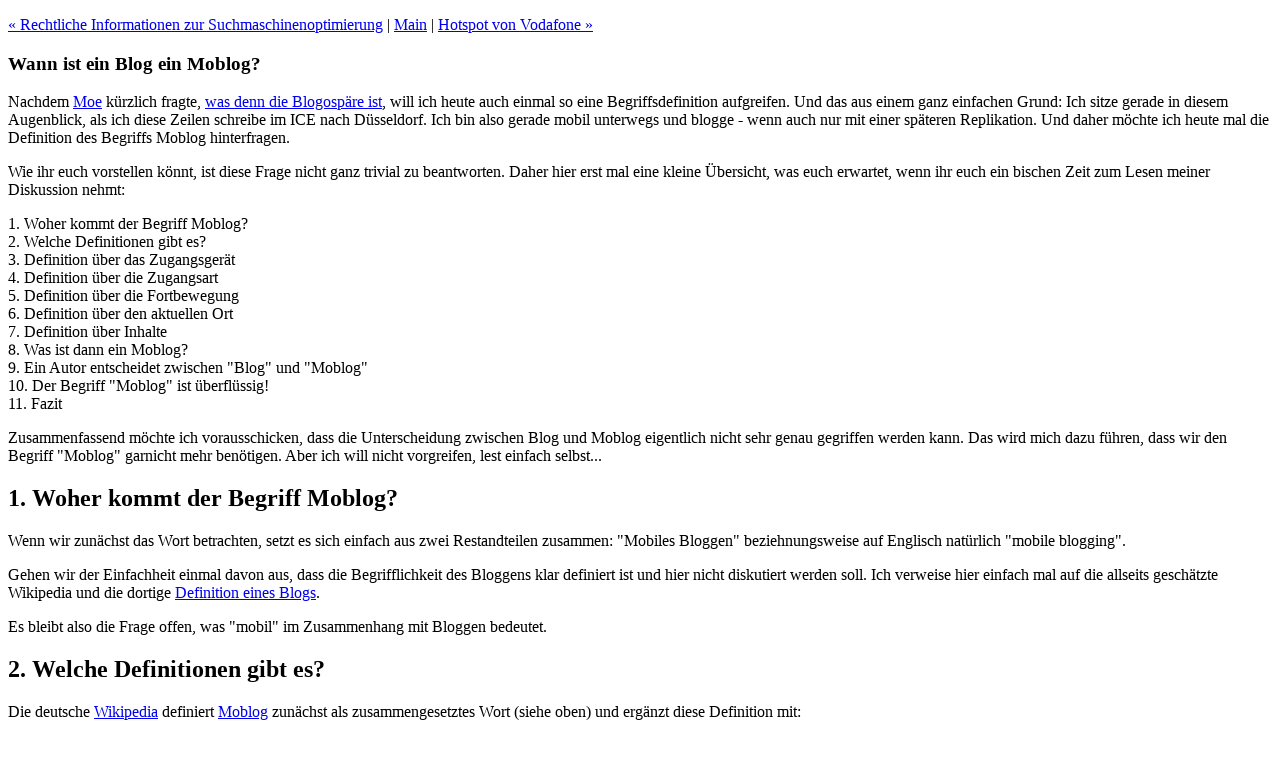

--- FILE ---
content_type: text/html
request_url: https://www.theofel.de/archives/2005/04/wann_ist_ein_bl_1.html
body_size: 13583
content:
<!DOCTYPE html PUBLIC "-//W3C//DTD XHTML 1.0 Transitional//EN" "http://www.w3.org/TR/xhtml1/DTD/xhtml1-transitional.dtd">
<html lang="de" xml:lang="de" xmlns="http://www.w3.org/1999/xhtml">
<head>
<meta http-equiv="Content-Type" content="text/html; charset=iso-8859-1" />
<title>Wann ist ein Blog ein Moblog? [Jans Weblog]</title>
<meta name="ROBOTS" content="INDEX, FOLLOW" />
<meta name="author" content="Jan Theofel" />
<meta name="copyright" content="Jan Theofel" />
<meta name="description" content=" Nachdem Moe kürzlich fragte, was denn die Blogospäre ist, will ich heute auch einmal so eine Begriffsdefinition aufgreifen. Und..." />
<link rel="alternate" type="application/rss+xml" title="RSS 2.0" href="http://www.theofel.de/weblog/index.xml" />
<link rel="stylesheet" href="http://www.theofel.de/weblog/css/jans-technikblog.css" type="text/css" />
<!--[if IE]>
<link rel="stylesheet" href="http://www.theofel.de/weblog/css/jans-ie.css" type="text/css" />
<![endif]-->
<link rel="start" href="http://www.theofel.de/weblog/" title="Home" />
<link rel="prev" href="http://www.theofel.de/archives/2005/04/rechtliche_info.html" title="Rechtliche Informationen zur Suchmaschinenoptimierung" />
<link rel="next" href="http://www.theofel.de/archives/2005/04/hotspot_von_vod.html" title="Hotspot von Vodafone" />

<script type="text/javascript" src="http://www.theofel.de/mt-site.js"></script>
<script language="JavaScript" type="text/javascript">
<!--
function SymError()
{
  return true;
}
window.onerror = SymError;
//-->
</script>
<!--
<rdf:RDF xmlns:rdf="http://www.w3.org/1999/02/22-rdf-syntax-ns#"
         xmlns:trackback="http://madskills.com/public/xml/rss/module/trackback/"
         xmlns:dc="http://purl.org/dc/elements/1.1/">
<rdf:Description
    rdf:about="http://www.theofel.de/archives/2005/04/wann_ist_ein_bl_1.html"
    trackback:ping="http://www.theofel.de/mt-cgi/mt-tb.cgi/1748"
    dc:title="Wann ist ein Blog ein Moblog?"
    dc:identifier="http://www.theofel.de/archives/2005/04/wann_ist_ein_bl_1.html"
    dc:subject="Blogs"
    dc:description=" Nachdem Moe kürzlich fragte, was denn die Blogospäre ist, will ich heute auch einmal so eine Begriffsdefinition aufgreifen. Und..."
    dc:creator="xut"
    dc:date="2005-04-29T22:45:48+01:00" />
</rdf:RDF>
-->

</head>

<body onload="individualArchivesOnLoad(commenter_name)">
<!--#include virtual="/weblog/ssi/head.html"-->

<p><a href="http://www.theofel.de/archives/2005/04/rechtliche_info.html">&laquo; Rechtliche Informationen zur Suchmaschinenoptimierung</a> | <a href="http://www.theofel.de/weblog/">Main</a>
 | <a href="http://www.theofel.de/archives/2005/04/hotspot_von_vod.html">Hotspot von Vodafone &raquo;</a></p>

<div class="entry" id="entry-1920">

<h3>Wann ist ein Blog ein Moblog?</h3>
<p>
Nachdem <a href="http://weblog.plasticthinking.org/" target="_blank">Moe</a>
 kürzlich fragte, <a href="http://weblog.plasticthinking.org/item/2005/4/23/was-ist-die-blogosphaere"
target="_blank">was denn die Blogospäre ist</a>, will
ich heute auch einmal so eine Begriffsdefinition aufgreifen. Und das aus
einem ganz einfachen Grund: Ich sitze gerade in diesem Augenblick, als ich
diese Zeilen schreibe im ICE nach Düsseldorf. Ich bin also gerade mobil
unterwegs und blogge - wenn auch nur mit einer späteren Replikation. Und daher
möchte ich heute mal die Definition des Begriffs Moblog hinterfragen.
</p>

<p>
Wie ihr euch vorstellen könnt, ist diese Frage nicht ganz trivial
zu beantworten. Daher hier erst mal eine kleine Übersicht, was euch
erwartet, wenn ihr euch ein bischen Zeit zum Lesen meiner Diskussion
nehmt:
</p>

<p>
1. Woher kommt der Begriff Moblog?<br/>
2. Welche Definitionen gibt es?<br/>
3. Definition über das Zugangsgerät<br/>
4. Definition über die Zugangsart<br/>
5. Definition über die Fortbewegung<br/>
6. Definition über den aktuellen Ort<br/>
7. Definition über Inhalte<br/>
8. Was ist dann ein Moblog?<br/>
9. Ein Autor entscheidet zwischen "Blog" und "Moblog"<br/>
10. Der Begriff "Moblog" ist überflüssig!<br/>
11. Fazit
</p>

<p>
Zusammenfassend möchte ich vorausschicken, dass die
Unterscheidung zwischen Blog und Moblog eigentlich
nicht sehr genau gegriffen werden kann. Das wird mich
dazu führen, dass wir den Begriff "Moblog" garnicht
mehr benötigen. Aber ich will nicht vorgreifen, lest
einfach selbst...
</p>
<div id="more"><h2>1. Woher kommt der Begriff Moblog?</h2>

<p>
Wenn wir zunächst das Wort betrachten, setzt es sich einfach aus zwei
Restandteilen zusammen: "Mobiles Bloggen" beziehnungsweise auf Englisch
natürlich "mobile blogging".
</p>

<p>
Gehen wir der Einfachheit einmal davon aus, dass die Begrifflichkeit des
Bloggens klar definiert ist und hier nicht diskutiert werden soll. Ich
verweise hier einfach mal auf die allseits geschätzte Wikipedia und die
dortige <a href="http://de.wikipedia.org/wiki/Blog"
target="_blank">Definition eines Blogs</a>.
</p>

<p>
Es bleibt also die Frage offen, was "mobil" im Zusammenhang mit Bloggen
bedeutet.
</p>

<h2>2. Welche Definitionen gibt es?</h2>

<p>
Die deutsche <a href="http://de.wikipedia.org" target="_blank">Wikipedia</a>
definiert
<a href="http://de.wikipedia.org/wiki/Moblog" target="_blank">Moblog</a>
zunächst als zusammengesetztes Wort (siehe oben) und ergänzt diese
Definition mit:

<blockquote>
"Ein mobiles Weblog, oder Moblog, besteht aus Bildern
und zumeist kurzen Kommentaren, die mit einem tragbaren Gerät - wie z.B.
einem PDA oder einem Handy - auf eine Internetseite geladen werden."
</blockquote>

<p>
Die <a href="http://weblogs.about.com/cs/blogsglossary/g/moblog.htm"
target="_blank">Definition von about.com</a> schlägt in die gleiche
Kerbe und listet zusätzlich einige mobile Geräte auf, die Moblogging
ermöglichen:

<blockquote>
"This [moblog] is the short form of the phrase 'mobile blog' or
'mobile blogging.' Mobile blogging is the practice of blogging
using mobile devices such as PDAs (personal digital assistants),
cell phones, camera phones, telephones, and email. Blogs
that are updated using these devices are called 'moblogs.'"
</blockquote>

<p>
Allerdings wird für diese Geräteliste kein Anspruch auf
Vollständigkeit erhoben, es sind nur einige Beispiele.
Im Gegensatz zur Wikipedia wird hier keine Aussage über
den Inhalt gemacht, wozu ich später noch kommen werde.
</p>

<h2>3. Definition über das Zugangsgerät</h2>

<p>
Vielleicht ist es eine gute Idee "Moblog" über die Art des Zugangsgeräts
zu definieren. Mobloggen wäre dann die Nutzung eines mobile einsetzbare
Gerätes zur Erzeugung neuer Blogeinträge.
</p>

<p>
Wenn wir uns obenstehende Liste nochmals genau ansehe, werden
wir aber einige Geräte entdecken, die dort fehlen. Wie sieht es
etwas mit Notebooks aus? Und wenn Notebooks zu schwer sind, um
als "mobil" zu gelten, dann sind zumindest doch Subnotebooks
mobil, oder nicht.
</p>

<p>
Weiterhin müssen wir uns fragen, ob beispielsweise das Bloggen
aus einem Internetcafe oder anderen öffentlichen Internetzugängen
als mobile Blogging bezeichnet werden müsste. Denn hierbei sind
zwar die Zugangsgeräte nicht mobil, sehr wohl aber die Menschen,
die sie zum Bloggen nutzen.
</p>

<p>
Und selbst der mitgebrachte PC ist auf einer LAN-Party,
Veranstaltungen wie dem CCC-Kongress oder Messen plötzlich
mobil geworden. Etwas abstrus aber durchaus möglich wäre
es natürlich auch einen normalen PC und Monitor in einem
ICE an die Steckose anzuschliessen und zu nutzen. Dieser
wäre dann wohl auf jeden Fall als mobil zu bezeichnen.
</p>

<p>
Umgekehrt kann ich jedes dieser offensichtlich mobilen Geräte
auch zum "normalen" Bloggen verwenden. Wenn ich Gefallen daran
finde, kann ich mich mit meinem Communicator an meinen Schreibtisch
setzen und per GPRS- oder HSCSD-Verbindung bloggen. Aber dabei
bin ich bestimmt nicht mobil unterwegs und mein "normales"
Blogginggerät steht direkt neben mir. Es ist nur meine persönliche
Entscheidung, mehr Geld für einen teuren Zugang auszugeben.
Wäre ein solch erzeugter Eintrag dennoch ein Moblog-Eintrag?
</p>

<p>
Die Übergänge zwischen mobilen und statischen Geräten sind also
schwimmend. Und jedes mobile Gerät kann auf jeden Fall auch
none-mobil eingesetzt werden und fast jedes nicht-mobile Gerät
kann auch mobil eingesetzt werden. Also stellt sich die Frage
nach einer Definition, die sich nicht auf das zum Bloggen
eingesetzte Gerät bezieht.
</p>

<h2>4. Definition über die Zugangsart</h2>

<p>
Um zunächst weiter auf einer technischen Ebene zu bleiben
bietet sich die Definition über die Zugangsart an. Dazu formulieren
wir die Frage nach einem mobilen Zugangsgerät einfach zur der nach
einer mobilen Zugangsart um.
</p>

<p>
Definitiv mobile Zugangsarten sind dabei sicher klassische
Handytechnologien, wie GPRS und HSCSD als Datenübertragungsprotokolle.
Bei geeigneter Schnittstelle zu der Blog-Software ist auch
ein Blogging per MMS (vorzugsweise von Bildern) oder sogar SMS (bei
kurzen Texten oder Kommentaren, ggf. durch mehrere SMS) denkbar.
Und auch die UMTS Technologie sowie gebietsbeschränkte aber portable
"DSL-Zugänge", z.B. von <a href="http://www.airdata.ag/"
target="_blank">Airdata</a> in Stuttgart, sind inzwischen
erschwinglich geworden. (Man beachte die
fast etwas lächerliche Bezeichnung "Portable DSL", wobei DSL ja für
Digital Subscriber Line steht, also einen festen Draht voraussetzt.)
</p>

<p>
Etwas komplizierter wird es Wireless LAN. Während ein lokal installiertes
WLAN sicher nicht als mobile zu bezeichnen ist (auch
wenn man innerhalb des Gebäudes mobil ist), wie sieht es mit Hotspots aus?
Diese sind ja eigentlich auch nichts anderes als speziell zu nutzende
lokale WLANs. Sind diese nun mobil?
</p>

<p>
Und um die Frage nach dem Hotspot noch weiter zu vertiefen: Ein ungeschützes
WLAN ist ja quasi auch eine Art unfreiwilliger Hotspot. Wenn ich also
über das offene WLAN eines Nachbarn blogge, ist das dann mobloggen?
</p>

<p>
Verschärfend kommt hinzu: Wie ist es um Blog-Einträge bestellt, die
definitiv mobil geschrieben werden und dann erst später mit der
Blogsoftware abgeglichen werden?
</p>

<p>
Um ein Beispiel zu nehmen: Ich fahre
gerade durch den Bahnhof Ludwigshafen, bin also mobil und werde den
Eintrag erst später im Hotel via Hotspot beziehungsweise morgen im
Büro von <a href="http://equisto.etes.de" target="_blank">eQuisto</a>
einen manuellen Abgleich mit Movable Type vornehmen. Verschärfend kommt
hinzu, dass ich im Büro noch einige Quellen heruntergeladen und lokal
gespeichert habe und vor dem Upload noch ein paar mit TODO markierte
Stellen um einige Links ergänzen muss, die ich weder vorhin nachgeschaut
noch im Kopf habe. Ist das nun mobiles Bloggen?
</p>

<p>
Abschliessend möchte ich für diese Definitionsgrundlage wieder
auf den Communicator aus dem vorangegeangenen Abschnitt verweisen:
Ich kann ihn auch zum Bloggen verwenden, auch wenn mein
Blogging-System mir "normalem" Netzzugang direkt neben mir steht.
Es ist nur eine Kostenfrage...
</p>

<p>
Es scheint also, dass die Zugangsart ebenfalls keine geeignete
Definiton darstellt. Dies schliesst auch die verschiedenen
Übertragungsprotokolle wie SMS, MMS, HTTP (via TCP/IP) und SMTP
(via TCP/IP oder auch anderen Netzwerkprotokollen) mit ein. Damit
stehen wir an dem Punkt, dass wir uns von einer technischen
Definition lösen müssen.
</p>

<h2>5. Definition über die Fortbewegung</h2>

<p>
Diesen Abschnitt möchte ich kurz halten, denn es ist schon fast
offensichtlich, dass mobloggen nichts mit einer aktuell
vorherrschenden physikalischen Fortbewegung, beispielsweise
eine Zug- oder Autofahrt, verknüpft sein muss.
</p>

<p>
Sicherlich gibt es keine mobilere Situation als eine tatsächliche
Fortbewegung während des Bloggens. (Leider habe ich keine aktuelle
Geschwindigkeit, da die Anzeige des ICE gerade das Boardrestaurant
bewirbt.) Allerdings ist das <a href="http://www.theofel.de/plog-archives/2005/04/gestatten_dom_k.html"
target="_blank">Bloggen aus einem Starbucks</a> via
Hotspot ibeziehungsweise UMTS sicher als Mobil zu bezeichnen, auch wenn man dort im Sessel
gerade relaxt sein Heißgetränk vernichtet.
</p>

<h2>6. Definition über den aktuellen Ort</h2>

<p>
Eine weitere interessante Definition stammt von <a href="http://archive.scripting.com/"
target="_blank">Dave Winer</a> und ist
in einer <a href="http://www.infodesign.no/diablog/index.php?p=222&more=1&c=1"
target="_blank">englischen Diskussion des Moblog-Begriffs</a> zu finden:
</p>

<blockquote>
"Moblogging is any activity that occurs away from your
normal blog-writing place whose purpose is to create
content for your blog."
</blockquote>

<p>
Dies ist natürlich ein interessanter Ansatz: Jeder Blogger hat seine
Standard-Blogging-Orte. Wenn er woanders bloggt, ist das mobiles
Blogging. Bei mir wären diese beiden Orte sicherlich meine Wohnung
und mein Büro. Demzufolge wäre mein aktueller Eintrag auch als
Moblogging zu werten.
</p>

<p>
Allerdings lässt diese Definition auch die Frage offen, ob der Ort
des Schreibens oder der Ort des Uploads für die Klassifizierung
zwischen Bloggen und Mobloggen heranzuziehen ist.
</p>

<p>
Und wie sieht es im Urlaub aus? Dort wechselt mein normaler
Blogging-Ort sicher für einige Tage in mein Feriendomizil,
wenn man Glück hat sogar für ein paar Wochen. Wie wäre ein
solcher Ort zu bewerten?
</p>

<p>
Oder um noch ein extremeres Beispiel zu erwähnen: Die Freunde
aus unserem <a href="http://lumma.de/eintrag.php?id=1412"
target="_blank">Bahncard-Abenteuer von Nico Lumma</a>
scheinen häufiger ICE zu fahren. Es wäre also denkbar, dass sie
häufiger im ICE bloggen. Das ist definitiv mobil, aber dennoch
vielleicht schon rein statistisch als Standard-Blog-Ort von ihnen
zu bezeichnen.
</p>

<p>
Auch das Bloggen von einem PC eines Bekannten, von einem PC in der
Firma eines Kunden oder Ähnliches würde ich nicht als mobil
bezeichnen.
</p>

<p>
Damit scheidet für mich die Definition von Dave Winer leider auch aus.
</p>

<h2>7. Definition über Inhalte</h2>

<p>
Auf der oben bereits verlinkten
<a href="http://www.infodesign.no/diablog/index.php?p=222&more=1&c=1"
target="_blank">englischen Diskussion des Moblog-Begriffs</a>
findet sich ganz unten im "Update" eine weitere interessante
Definition des Autors selbst:
</p>

<blockquote>
"I read another blog (in norwegian) commenting on Winer´s definition.
This emphasize that moblogging happens close to an event (in time
and space)."
</blockquote>

<p>
Als Definition wird also nicht der Ort oder die Art des Bloggens
herangezogen sondern der Inhalt des Blog-Eintrags. Wenn er
zeitnah und raumnah zu einem Event vorgenommen wird, ist er mobil.
Dann wäre also die <a href="http://typo.twoday.net/stories/580748/"
target="_blank">Live-Blogging-Aktion vom Stuttgarter
OpenBC-Stammtisch</a> ein Moblog-Event par excellence gewesen.
</p>

<p>
Allerdings beachtet diese Definition wieder nicht solche Blogeinträge
wie diesen. Er hat inhaltlich nichts mit einem Event zu tun -
höchstens vielleicht, dass er durch ein aktuelles
persönliches Geschehen (hier die Bahnfahrt) initiiert wurden. Aber
auch das ist nur scheinbar, denn eigentlich wollte ich diese Diskussion
schon vor Wochen schreiben, habe sie mir dann aber auf die Bahnfahrt
gelegt, weil ich hier endlich mal Zeit habe ein paar Gedanken klar zu
fassen und niederzuschreiben. Es war also nicht initiiert durch die Fahrt
sondern für die Fahrt geplant. (Sonst hätte ich mir ja auch kaum
vorher Material vorbereitet...)
</p>

<p>
Auf der andern Seite könnte man auch wieder attestieren, dass ich immer
wieder Bezug auf ein aktelles Event nehme. Allerdings ist es eher ein
privates Event - die Bahnfahrt eben.
</p>

<p>
Und wenn die Zeit reicht, werde ich nachher noch einen weiteren
Eintrag hier im ICE verfassen, der kleinerlei Bezug zu meiner
Reise hat. Dabei wird es um die Vor- und Nachteile freier
Bilddatenbanken gehen. Dieser Eintrag wird also auch wieder mobil
geschrieben und später hochgeladen.
</p>

<p>
Und noch ein weiterer Kritikpunkt tut sich auf: Häufig werden
nach dieser Definition mobil erstellte Einträge später none-mobil
redaktionell Überarbeitet. Tippfehler werde entfernt, Bilder,
Tonmitschnitte oder kleine Filme werden wegen der Bandbreite
vielleicht nachgereicht etc. Diese Tätigkeit wird häufig auf den
selben Eintrag vorgenommen und ist sicher nicht als mobil
zu bezeichnen.
</p>

<h2>8. Was ist dann ein Moblog?</h2>

<p>
Ich habe bislang fünf verschiedene Definitionen vorgestellt, die
allerdings alle so ihre Stärken und Schwächen haben. (Um wieder einen
Bezug zu einem aktuellen Event herzustellen: ICE 714 fährt gerade
in den Hauptbahnhof Mainz ein.) Dabei sehe ich noch nicht mal die
Möglichkeit einen persönlöichen Favoriten zu benennen, weil
meiner Meinung nach alle vorgestellten Definitionen zu viele
Fragen offen lassen beziehungsweise erst garnicht versuchen zu
lösen.
</p>

<p>
Daher möchte ich zwei Thesen in den Raum stellen und zur Diskussion
freigeben. (Oder soll ich besser sagen "zum Abschuß" freigeben?
<a href="http://www.roell.net/weblog/" target="_blank">Martin Röll</A>
hat damals in seinem <a href="http://www.roell.net/weblog/archiv/2004/10/28/links_zum_weblogvortrag.shtml"
target="_blank">Vortrag</a> gesagt, dass
man als Blogger sehr schnell eine gewisse Demut verspürt, denn im
Netz da drausen gibt es <strong>immer</strong> jemanden, der alles
besser weiss als man selbst. Und damit sind nicht die immer und
ewig Besserwissenden gemeint, sondern Leute, die es wirklich
besser wissen!)
</p>

<p>
Meine erste Thesen lautet: <strong>Es liegt im Ermessen
des Autors seinen Eintrag als mobil einzustufen und
demzufolge als gemobloggt zu bezeichnen.</strong> Diese
These möchte ich im anschliessenden Absatz diskutieren.
</p>

<p>
Meine zweite These geht noch deutlich weiter. Ich möchte in
den Raum stellen, dass <strong>wir den Begriff Moblog gar
nicht (mehr)</strong> benötigen. Diese These will ich als
Abschluß diskutieren.
</p>

<h2>9. Ein Autor entscheidet zwischen "Blog" und "Moblog"</h2>

<p>
Zu meiner ersten These: <strong>Es liegt im Ermessen
des Autors seinen Eintrag als mobil einzustufen und
demzufolge als gemobloggt zu bezeichnen.</strong>
</p>

<p>
Wir haben immerhin fünf verschiedene Definitionen, die noch
nicht mal alle unstrittig oder klar sind. Selbst jede einzelne
davon wirft ausreichend Fragen auf, um sie als nicht konsistent
bezeichnen zu können.
</p>

<p>
Nehmen wir als Beispiel wieder diesen Blogeintrag. Ist der nun
gebloggt oder gemobloggt?
</p>

<p>
Für gemobloggt sprechen folgende Punkte:
</p>

<ol>
  <li>
    Definition über das Zugangsgerät:<br/>
    Ich schreibe diese Zeilen an einem Notebook, welches
    ein mobiles Gerät ist.
  </li>
  <li>
    Definition über die Zugangsart:<br/>
    Ich schreibe den Artikel zwar offline, werde ihn aber
    wenn alles klappt über einen Hotspot hochladen, also
    eine mobile Anbindung. Haut das nicht hin werde ich
    ich auf UMTS ausweichen: Geht es noch
    mobiler? (Nachtrag: Der Hotspot war mir gnädig gesonnen.)
  </li>
  <li>
    Definition über die Fortbewegung:<br/>
    Der ICE fährt gerade in diesem Augenblick noch nicht sehr
    schnell (siehe den übernächsten Punkt), aber er fährt ganz
    definitiv und beschleunigt deutlich.
  </li>
  <li>
    Definition über den Ort:<br/>
    Das ist definitiv meiner Blog-Eintrag den ich in einem
    ICE geschrieben habe. Nein, halt, ich habe gerade vorher
    einen über das <a href="http://www.theofel.de/plog-archives/2005/04/fish_and_chips.html"
    target="_blank">Fish and Chips</a> bei der
    Nordsee geschrieben. Aber der ICE ist sicher nicht mein
    Standard-Blog-Ort.
  </li>
  <li>
    Definition über den Inhalt:<br/>
    Um den aktuellen Event-Bezug zu festigen: Wir haben
    vor ein paar Minuten Wiesbaden verlassen.
  </li>
</ol>

<p>
Dagegen würden folgende Ansichten sprechen:
</p>

<ol>
  <li>
    Definition über das Zugangsgerät:<br/>
    Genau dieses Notebook ist für mich auch mein
    Desktopersatz. Ich nutze die Maschine jeden Tag
    etliche Stunden, sogar so intensiv, dass sich die
    Ablageflächen meiner rechten Hand deutlich
    auf dem Notebook abzeichnet. Es ist Arbeitsplatz
    und Homeoffice. Ein "echtes mobiles" Gerät wäre
    ein Fotohändy oder ähnliches.
  </li>
  <li>
    Definition über die Zugangsart:<br/>
    Hoffen wir, dass der Hotspot-Zugriff klappt. Denn
    der ist doch nicht wiklich mobil, oder?
  </li>
  <li>
    Definition über die Fortbewegung:<br/>
    Die Definition ist sowieso als untauglich auszumustern
    und scheidet also als Argument aus. Außerdem werden
    die Uploads von festen Orten vorgenommen.
  </li>
  <li>
    Definition über den Ort:<br/>
    Wieviele Artikel werde ich wohl in der voraussichtlichen
    verbliebenen Stunde am Ende dieses Artikels schreiben.
    Und wieviele werde ich wohl auf den drei Stunden
    Rückfahrt schreiben? Der ICE könnte sich zu meinem
    Standard-Blogging-Ort entwickeln - wer weiß?
    Und wieder: Der Upload wird von nahezu gewöhnlichen
    Orten vorgenommen, nämlich einem Hotelzimmer und nach
    der Rückfahrt von mir zu Hause oder aus dem Büro.
  </li>
  <li>
    Definition über den Inhalt:<br/>
    Auch meine krampfhaften Verweise auf die aktuelle
    Reise können nicht darüber hinwegtäuschen: Es handelt
    sich um den langweiligen Versuch der Definition des
    Begriffs "Moblog" ohne den Bezug zu einem "echten"
    Event. (Naja, wenn du bist hier gelesen
    hast scheint es doch nicht so langweilig gewesen zu
    sein. ;-)
  </li>
</ol>

<p>
Es gibt also eine ganze Reihe von Argumenten für beide
Ansichten, die man jeweils um Gegenargumente ergänzen
und gegeneinander abwegen müsste.
</p>

<p>
Wir könnten versuchen Punkte für verschiedene Moblog-Kriterien
zu vergeben und ab einer gewissen Punkezahl ist die
Moblog-Definition erfüllt. So eine Liste objektiv abarbeitbarer
Punkte wäre zumindest einfacher als sich endlos mit Argumenten
pro und kontra zu bewerfen. Aber dies würde die Diskussion nur
verschieben: Denn wir müssten die Punkteverteilung und den zu
erreichenden Grenzwert ausdiskutieren. Keine gute Idee also.
</p>

<p>
Daher ist es doch vielleicht mal eine gute Idee mal auf etwas
zu hören, was uns technisch orientierten Menschen häufig
abgesprochen wird: Gefühle. Empfinde ich als Autor, dass dieser
Eintrag mobil gebloggt wurde? Denke ich, dass ich mobil gebloggt
habe? Oder war das nur eine Arbeitsvorbereitung für das echte
Bloggen und Go-Live nachher? Was sagt mir mein Empfinden und nicht
mein Verstand? Denn der Verstand kann diese Frage anhand objektiver
Kriterien nicht entscheiden.
</p>

<p>
Damit hätten wir eine Definition, die eindeutig ist: <strong>Einzig
der Autor entscheidet zwischen bloggen und mobloggen, zwischen Blog
und Moblog.</strong> Warum er sich für die eine oder andere Variante
entschieden hat, spielt dabei keine Rolle.
</p>

<p>
Wenn er es dabei übertreibt, beispielsweise, weil er nur an einem
Notebook bloggt, das mobil sein kann, es aber gerade nicht ist, und das
dann als "Moblog" anpreist, werden es seine Leser
schon richten (ich erinnere an <a href="http://www.roell.net/weblog/"
target="_blank">Martin Röll</a>, siehe oben). Etikettenschwindel wird
im Netz meistens zimlich schnell aufgedeckt.
</p>

<p>
Wobei in diesem Fall dann nicht die Entscheidung und das Gefühl
des Autors entscheident wären, sondern die seiner Leserschaft.
Aber wir sezieren hier ja schon wieder eine Ausnahmesituation
dieser Definition. Und diese läuft auf eine Art Entmündigung durch
die Netzcommunity hinaus. Dem Autor wird quasi seine normalerweise
vorhandene Entscheidungsfreiheit entzogen, seine Kommentare wenden
sich gegen ihn, sein RSS-Feed wird abbestellt, ...
</p>
<h2>10. Der Begriff "Moblog" ist überflüssig!</h2>

<p>
Damit möchte ich zu meiner zweiten These übergehen: <strong>Der
Begriff eines Moblogs ist überflüssig.</strong>
</p>

<p>
Allerdings bin ich versucht, das etwas einzuschränken: Der Begriff
Moblog ist <strong>inzwischen</strong> überflüssig.
</p>

<p>
Worauf ist denn ein Großteil unserer Probleme bei der Suche nach
eine Definition zurückzuführen? Es handelt sich doch um die Tatsache,
dass der Begriff "mobil" nur schwer gefasst werden kann. Oder sagen
wir besser "mobile Datenkommunikation". Dies hat seine Ursache wohl
darin, dass die Grenzen hier rein technisch immer verschwommener
werden.
</p>

<p>
Ein mobiler Breitbandzugang, wenn man UMTS beziehungsweise einen
Hotspot denn so bezeichnen
möchte, ist inzwischen erschwinglich geworden. (Wenn man die etwa 1,60
&euro; pro MB per UMTS beziehungszweise etwa 10 &euro; für zwei Stunden
am Hot-Spot als erschwinglich bezeichnen möchte. Aber als Mensch, der
sich ohne Webzugang nur halbwertig fühlt, tue ich das einfach mal.)
Die UMTS-Zugangskarten
bieten parallel als Fallback immer auch gleich noch GPRS-Verbindungen
und die neue Generation dazu falls vorhanden WLAN-Zugang. Auch hier findet eine
weitere Verwischung der Grenzen statt.
</p>

<p>
Die Leistungsfähigkeit und das geringe Gewicht aktueller Notebooks
machen sie häufig zu mobilen Desktops. Viele unserer Kunden haben
Desktops an ihren Arbeitsplätzen stehen, die man abends einfach
mitnehmen kann. Auch hier spielen fallende Preise eine nicht unerhebliche
Rolle.
</p>

<p>
Internet-kommunikative Menschen wie ich besitzen daher meistens gleich mehrere
Möglichkeiten mobil online zu gehen. So kann ich mit meinem Communicator
sowohl GPRS als auch HSCSD nutzen. Und das Notebook, was ich auch immer
mit mir führe, gestattet mir sogar noch mehr: UMTS, GPRS, WLAN über
gleich zwei WLAN-Karten (eine interne und eine per PCMCIA) und theoretisch
auch noch HSCSD via Infrarot und dem Handy. Getoppt wird das von einem
unserer Kunden, der meistens gleich zwei Communicator und mindestes ein
(meinstens aber zwei) Notebooks mit sich führt und dabei wohl auf gut
ein Dutzend verschiedenster Zugangsmöglichkeiten kommt.
</p>

<p>
Es drängt sich die Frage auf, ob die mobile Datenkommunikation nicht
inzwischen so selbstverständlich geworden und so verbreitet ist,
dass sie eigentlich gar nichts besonderes mehr ist. Nun mögen mir
hier einige wiedersprechen wollen, denn ich zeige hier Geschäftsmenschen
auf, für die dies ein Muss ist und die Preise nur eine untergeordnete
Rolle spielen. Dem möchte ich die neuen UMTS-Handys entgegenhalten,
für die <a href="http://www.vodafone.de" target="_blank">Vodafone</a>
inzwischen sogar anfängt TV auf dem Handy anzubieten.
Und von den ganzen weit verbreiteten MMS-fähigen Handys, die inzwischen
bald jeder zu haben scheint, wollen wir da mal noch garnicht reden.
</p>

<p>
Wenn so betrachtet mobile Datenkommunikation also eine
Selbstverständlichkeit geworden ist, wieso sollte dann mobiles
Bloggen noch etwas besonderes sein? Sicher mag man argmentieren,
dass die Komination von Mobilität und Bloggen noch ungewöhnlich
ist. Aber das liegt wohl eher an der mangelnden Verbreitung der
Blog-Technologie als der mobilen Datenkommunikation.
</p>

<p>
Und was wird wohl erst passieren, wenn die großen Mobilfunkanbieter
und Handy-Mehrwertdienste entdecken, dass mit Live-Fotoblogging bei
Jugendlichen sicher ein enormes finanzielles Potential abgeschöpft
werden kann. Spätestens wenn Klingeltöne und Flirt-Chats keine
weiteren Steigerungen beim Umsatz versprechen, wird man sich nach
neuen Ideen umschauen...
</p>

<p>
Also würde ich den Begriff "Moblog" entsorgen und mich auf den
Begriff "Blog" beschränken. Denn es dürfte schon ausreichend
schwierig sein, allein diesen Begriff zu fassen. (Aber das möchte
ich hier wie bereits erwähnt nicht versuchen.) Und ob das
ganze nun mobil stattfindet oder nicht, dass spielt heute
keine Rolle mehr.
</p>

<p>
Womit wir bei einem interessanten Phänomen wären, das vielleicht
typisch für eine Technik ist: Der technische Fortschritt macht
eine neue Technik zumindest als Begriff obsolet, bevor sich die
Technik überhaupt umfassend durchsetzen konnte. (Was auch immer
nun genau für Techniken für das mobile Bloggen hierbei verwendet
werden.)
</p>

<h2>11. Fazit</h2>

<p>
Ich möchte mit folgender Feststellung schliessen: <strong>Ich werde
in Zukunft für dem Begriff Blog bzw. bloggen entscheiden, nicht
Moblog bzw. mobloggen. Und zwar unabhängig davon wie und wo ein
Blog-Eintrag entsteht.</strong>
</p>

<p>
Das ist schlicht die konsequente Kombination meiner beiden Thesen:
Selbst wer die zweite ablehnt, wird vermutlich der ersten eine
gewisse Logik abgewinnen können. Das wiederum bedeutet, dass ich
entscheide, ob ich meine Tägigkeit als Bloggen oder Mobloggen
bezeichnen möchte. Und demzufolge habe ich mich entschieden.
</p>

<h2>Nachtrag</h2>

<p>
Dies ist einer der längsten Artikel gewesen, die ich bislang gebloggt habe.
Länger war nur mein Artikel zur <a href="http://www.theofel.de/archives/2004/11/wie_man_ein_gut.html"
target="_blank">Suchmaschinenoptimierung</a>.
Es ist irgendwie schon ein schönes Gefühl so einen Artikel abzuschliessen,
wenn man ihn schon eine ganze Weile vor sich herschiebt. Daher freue ich
mich auf eine hoffentlich rege Diskussion.
</p>

<p>
Etwas schade ist allerdings, dass ich diesen Artikel - wie alle anderen
auch - nur auf Deutsch verfasst habe. Sollte sich jemand von meinen
treuen Lesern berufen fühlen die englischsprachigen Blogs mit meinen
Thesen und Argumenten zu bereichern, tut euch keinen Zwang an... ;-)
</p></div>

<div id="afterline"></div>

<div class="fblikeit">
<iframe src="http://www.facebook.com/plugins/like.php?href=http%3A%2F%2Fwww.theofel.de%2Farchives%2F2005%2F04%2Fwann_ist_ein_bl_1.html&amp;layout=standard&amp;show_faces=false&amp;width=460&amp;action=like&amp;colorscheme=light" scrolling="no" width="340" height="25" frameborder="0"></iframe></div>

<p>
<script type="text/javascript">
var flattr_uid = '11399';
var flattr_tle = 'Wann ist ein Blog ein Moblog?';
var flattr_dsc = ' Nachdem Moe kürzlich fragte, was denn die Blogospäre ist, will ich heute auch einmal so eine Begriffsdefinition aufgreifen. Und...';
var flattr_cat = 'text';
var flattr_lng = 'de_DE';
var flattr_tag = '';
var flattr_url = 'http://www.theofel.de/archives/2005/04/wann_ist_ein_bl_1.html';
var flattr_btn = 'compact';
// var flattr_hide = 'true';
</script>
<script src="http://api.flattr.com/button/load.js" type="text/javascript"></script>
</p>



<p class="trackbackleft">
Geschrieben von Jan Theofel am 29.04.2005 um 22:45 Uhr (<a href="http://www.theofel.de/archives/2005/04/wann_ist_ein_bl_1.html">Permalink</a>)<br />
Abgelegt unter <a href="http://www.theofel.de/archives/blogs/">Blogs</a>
</p>
</div>

<h3>TrackBacks f&uuml;r &raquo;Wann ist ein Blog ein Moblog?&laquo;</h3>
<p class="tags">TrackBack URL: http://www.theofel.de/mt-cgi/mt-tb.cgi/1748</p>
<p>Die folgenden Artikel beziehen sich auf:<br/>
<a href="http://www.theofel.de/archives/2005/04/wann_ist_ein_bl_1.html">Wann ist ein Blog ein Moblog?</a>:</p>
<div id="ping-96" class="comment"><p><strong>Blog oder Moblog?</strong><br />Jan Theofel hat in elf Punkten und darin fünf verschiedenen Definition versucht den Unterschied zwischen einem normalen Blog und einem Moblog darzustellen. Wie bei vielen Diskussionen dieser Art kann man keine klare Grenze ziehen.

Meine Lieblingsdefini <a  href="http://www.christoph-hoerl.de/c-blog/index.php?/archives/119-Blog-oder-Moblog.html">[Weiterlesen]</a></p>
<p class="meta">&raquo; C-Blog - Das Weblog von Christoph Hörl |  3.05.2005 um  5:25</p></div>

<div id="ping-100" class="comment"><p><strong>What is a moblog?</strong><br />Jans Technik-Blog: Was ist ein Moblog? - maybe the longest article ever posted in the German blogosphere. Which brings to mind a quote from Usenet netiquette: keep it short. "Hey, but this isn't Usenet", I hear you say, and you... <a  href="http://www.hebig.com/archives/003060.shtml">[Weiterlesen]</a></p>
<p class="meta">&raquo; hebig.com |  4.05.2005 um 15:50</p></div>

<div id="ping-101" class="comment"><p><strong>Definition: Moblog</strong><br /><p><a href="http://www.theofel.de/archives/2005/04/wann_ist_ein_bl_1.html">Jan</a> hat in 11 Punkten versucht zu definieren, was der Begriff &quot;Moblog&quot; bedeutet. Ein netter Artikel und wesentlich interessanter zu Lesen als der Beitrag vom  hat in 11 Punkten versucht zu definieren, was der Begriff &quot;Moblog&quot; bedeutet. Ein netter Artikel und wesentlich interessanter zu Lesen als der Beitrag vom <a href=</p> <a  href="http://poolie.blogio.de/post/2005/05/04/definition_moblog">[Weiterlesen]</a></p>
<p class="meta">&raquo; poolieBlog |  4.05.2005 um 16:24</p></div>

<div id="ping-103" class="comment"><p><strong>Ja, was ist denn nun ein MoBlog?</strong><br />Beim Durchforsten des Schwanzvergleichs bin ich auf Heiko Hebig's Blog gekommen. Dort hat mich der derzeit oberste Eintrag natürlich sofort angesprochen, schliesslich bin ich ein kostenignorierender MoBlogger geworden...

Natürlich habe ich mir dann ... <a  href="http://www.sandiego.de/mistake/2005/05/05/ja_was_ist_denn_nun_ein_moblog">[Weiterlesen]</a></p>
<p class="meta">&raquo; mistake |  4.05.2005 um 23:47</p></div>

<div id="ping-105" class="comment"><p><strong>To Blog or to moblog</strong><br />Jan sagt dazu:
Ich werde in Zukunft für dem Begriff Blog bzw. bloggen entscheiden, nicht Moblog bzw. mobloggen. Und zwar unabhängig davon wie und wo ein Blog-Eintrag entsteht.

Allerdings hat er dafür 3465 Wörte, bzw 19919 Buchstaben, bzw. mit Leerz... <a  href="http://www.rss-blogger.de/b2e/blogs/index.php?blog=5">[Weiterlesen]</a></p>
<p class="meta">&raquo; RSS BLOGGER |  5.05.2005 um 20:09</p></div>


<h2>2 Kommentare zu &raquo;Wann ist ein Blog ein Moblog?&laquo;</h2>
<div class="comment">Hier noch ein paar Gedanken zur Auseinandersetzung, die sicherlich interessant und ausführlich ist. Aber warum in aller Welt sollte ich mir überhaupt Gedanken mache, ob ich blogge oder moblogge.

Was mir in der Diskussion fehlt ist ein Hinweis auf Howard Rheingold, der Moblogging immer mit den Cameraphones verbindet und insbesondere Sites für Moblogging erwähnt.
Interessanter Artikel dazu: 
<a href="http://pcworld.about.com/news/Apr062004id115497.htm">http://pcworld.about.com/news/Apr062004id115497.htm</a>

Ich sehe zum Beispiel Flickr als Moblogging Site, wobei hier, wie auch bei Rheingold das Hauptaugenmerk auf dem Punkt Fotos liegt. Ich meine auch, dass Nokia erwähnt gehört, die mit Ihren ersten Mobiles mit Kamera ja ein Getöse gemacht haben und Charlie Schick erzählt ja auch gerne über Lifeblogging - siehe auch Lesblogs ...

Nokia hatte wohl in Finnland einen - ich glaub es war sogar ein Journalist - dazu überredet mit dem Cameraphone übers (Finn)Land zu ziehen und das mit dem Handy via Blog zu dokumentieren.

In sofern ist wohl die ganze Diskussion oben, zwar ausführlich aber nicht wirklich vollständig, da die Entstehungsgeschichte ein wenig fehlt.

Oder?<p class="meta"><a href="#comment-1798">1</a> | <a title="http://www.rss-blogger.de" href="http://www.theofel.de/mt-cgi/mt-comments.cgi?__mode=red;id=1798">Siegfried</a>  |  6.05.2005 um  8:51</p></div>
<div class="comment"><p>
Lese jetzt erst den Artikel hier über Moblog. Wann ist ein Blog ein Moblog? Ganz einfach, wenn er von Mo betrieben wird!!! :-))<br />
Lg Mo
</p><p class="meta"><a href="#comment-612797">2</a> | <a title="http://www.meurer.at" href="http://www.theofel.de/mt-cgi/mt-comments.cgi?__mode=red;id=612797">Monika Meurer</a>  |  9.03.2011 um 17:46</p></div>


                        <form method="post" action="http://www.theofel.de/mt-cgi/mt-comments.cgi" name="comments_form" onsubmit="if (this.bakecookie.checked) rememberMe(this)">
                           <input class="no" type="hidden" name="static" value="1" />
                           <input class="no" type="hidden" name="entry_id" value="1920" />

<h2>Schreib bitte Deine Meinung:</h2>
<div class="comments-open-content">
<script type="text/javascript">
<!--
writeTypeKeyGreeting(commenter_name, 1920);
//-->
</script>

<p class="comments-open-moderated">Kommentare werden moderiert und erscheinen daher ggf. zeitverzögert. Bitte nur themenbezogene Kommentare abgeben die sich auf diesen Eintrag beziehen.</p>


<label for="comment-author">Name:</label>
<input id="comment-author" name="author" size="30" />
<label for="comment-email">E-Mail:</label>
<input id="comment-email" name="email" size="30" />
<label for="comment-url">URL:</label>
<input id="comment-url" name="url" size="30" />
<label for="comment-bake-cookie">Daten merken?</label>
<input type="checkbox" id="comment-bake-cookie" name="bakecookie" onclick="if (!this.checked) forgetMe(document.comments_form)" value="1" /> 
<label for="comment-text">Dein Kommentar: (HTML Tags sind zugelassen)</label>
<textarea id="comment-text" name="text" rows="10" cols="40"></textarea>

<input type="submit" accesskey="v" name="preview" id="comment-preview" value="Vorschau" />
<input type="submit" accesskey="s" name="post" id="comment-post" value="Absenden" />
<p>
<strong>ACHTUNG:</strong> Es gilt meine <a href="http://www.theofel.de/archives/2009/02/anit-spam-policy-fuer-meine-weblog-kommentare.html">Anti-SPAM-Policy</a>! Werbende Kommentare und SEO-Linkspam werden nicht freigeschaltet.  Statt dessen sende ich eine Beschwerde an den Profiteur der Werbung.<br />
Bei persönlichen Meinungen bitte <strong>keine Links zu kommerziellen Projekten sonder zu eurer privaten Seite</strong>.
</p>
</div>
</form>
<!-- /div -->




<!--#include virtual="/weblog/ssi/foot.html"-->